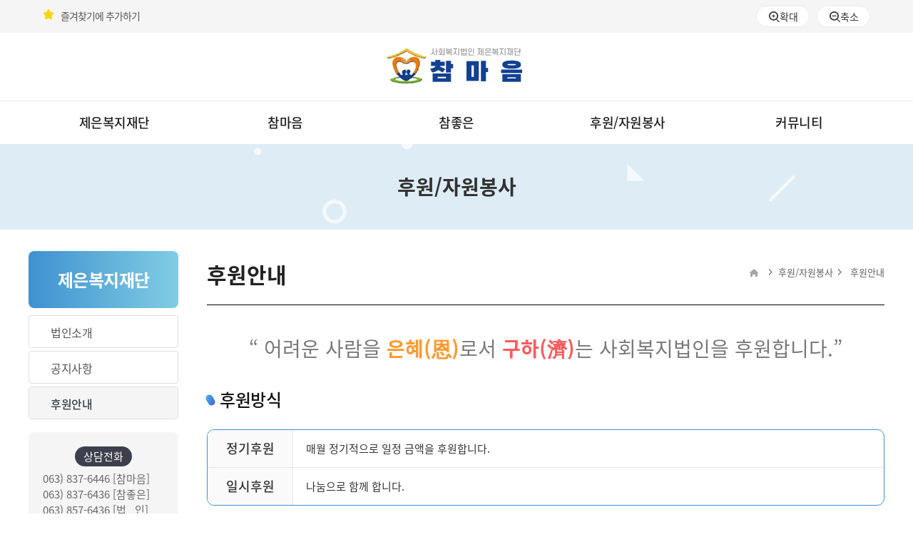

--- FILE ---
content_type: text/html
request_url: http://chammind.kr/board_intro/intro_A3.asp
body_size: 16070
content:

<!DOCTYPE html>
<title>참마음</title>
<head>
<meta http-equiv="Content-Language" content="ko">
<meta http-equiv="Content-Type" content="text/html; charset=euc-kr">
<meta http-equiv="expire" content="-1" />
<meta http-equiv="cache-control" content="no-cache" />
<meta http-equiv="pragma" content="no-cache" />
<meta http-equiv="X-UA-Compatible" content="IE=edge">
<meta name="robots" content="INDEX, FOLLOW" />
<meta name="Location" content="KR">
<meta name="Author" content="chammind.kr">
<meta name="author-date(date)" content="2018-11-01 10:20:53"/>
<meta name="keywords" content="참마음" />
<meta name="description" content="전라북도 익산시 제은복지재단, 법인소개, 참마음소개, 참조은소개, 커뮤티니" />
<meta name="subject" content="전라북도 익산시 제은복지재단, 법인소개, 참마음소개, 참조은소개, 커뮤티니" />
<meta name="title" content="참마음" />
<meta name="copyright" content="Copyrights  chammind.kr  All Rights Reserved" />
<meta name="publisher" content="entersoft.kr" />
<META name="keywords" content="전라북도 익산시 제은복지재단, 법인소개, 참마음소개, 참좋은소개, 커뮤니티" /> 
<meta name="distribution"	content="Global" />
<meta name="format-detection" content="telephone=no" />

<!-- 트위터 -->
<meta name="twitter:card"			content="summary">
<meta name="twitter:title"			content="참마음">
<meta name="twitter:site"           content="참마음">
<meta name="twitter:creator"        content="엔터소프트(http://entersoft.kr)">
<meta name="twitter:image"          content="http://chammind.kr/images/button/btn_logo.png">
<meta name="twitter:description"    content="전라북도 익산시 제은복지재단, 법인소개, 참마음소개, 참조은소개, 커뮤티니">

<!--페이스북 -->
<meta property="og:type"			content="website" />
<meta property="og:title"			content="참마음" />
<meta property="og:description"		content="전라북도 익산시 제은복지재단, 법인소개, 참마음소개, 참조은소개, 커뮤티니 " />
<meta property="og:image"			content="http://chammind.kr/images/button/btn_logo.png" />
<meta property="og:locale"			content="ko_KR" />

<!-- Google -->
<meta itemprop="name"				content="참마음">
<meta itemprop="description"		content="전라북도 익산시 제은복지재단, 법인소개, 참마음소개, 참조은소개, 커뮤티니">
<meta itemprop="image"				content="http://chammind.kr/images/button/btn_logo.png">


<meta name="viewport" content="user-scalable=yes, initial-scale=1.0, maximum-scale=5.0, minimum-scale=1.0, width=device-width" />

<link rel="canonical" href="http://chammind.kr/board_intro/intro_A3.asp"> 
<link rel="stylesheet" href="//fonts.googleapis.com/earlyaccess/nanumgothic.css">
<link rel="stylesheet" href="//cdn.rawgit.com/hiun/NanumSquare/master/nanumsquare.css">

</head>


<LINK href="/include/css/style.asp?mobile_chk=X" type=text/css rel=stylesheet>
<LINK href="/include/css/style_button.css" type=text/css rel=stylesheet>


<script type="text/javascript" src="/include/js/jquery-1.9.1.js"></script>
<Script type="text/JavaScript" src="/include/js/jquery-ui-1.10.3.custom.js"></script>

<SCRIPT type="text/javascript" src="/include/js/common.js"></SCRIPT>

<style>
	

	#support .busiTit{text-align:center; font-size:28px; font-weight:300; margin-bottom:32px; color:#787878;}
	#support .busiTit .color01{color:#ff9a2e; font-weight:700; }
	#support .busiTit .color02{color:#fe5b5c; font-weight:700; }

	#support .historyTb{display:table; table-layout: fixed; width:100%; border:1px solid #4092d0; margin-bottom:32px; border-radius:10px; overflow:hidden;}
	#support .historyTb dl{display:table-row; overflow:hidden; border:1px solid #ccc; margin-bottom:5px; }
	#support .historyTb dl dt{width:120px; display:table-cell; vertical-align: middle; background:#fafafa; border-right:1px solid #e8e8e8;  border-bottom:1px solid #e8e8e8; font-weight:500; position:relative; text-align:center; font-size:18px;}
	#support .historyTb dl dd{display:table-cell; vertical-align: middle; padding:15px 18px;  border-bottom:1px solid #e8e8e8; }
	#support .historyTb dl:nth-last-of-type(1) dt{border-bottom:none; }
	#support .historyTb dl:nth-last-of-type(1) dd{border-bottom:none; }

	#support .bnk{ border:1px solid #eee; box-sizing:border-box; padding:30px ;  border-radius:10px; box-shadow:0px 0px 6px rgba(0,0,0,0.10); margin-bottom:24px; text-align:center; font-size:18px; color:#868686;}
	#support .bnk b{font-size:22px; color:#4092d0;}
	#support .bnk span{position:relative;}
	#support .bnk span::before{width:120px; height:60px; display:block; clear:both; content:''; background:url('/images/img/img_bnk.png')0px 0px no-repeat; position:absolute; left:-134px; top:-16px;}

	#support .supportBox{overflow:hidden; margin-bottom:32px;}
	#support .supportBox li{border:2px solid #eee; border-radius:0 20px 0 20px; box-sizing:border-box; float:left; width:460px; text-align:center; padding:40px 20px; margin-right:20px; }
	#support .supportBox li:nth-last-of-type(1){margin-right:0;}
	#support .supportBox li p{font-weight:700; font-size:20px; margin:10px 0;}
	#support .supportBox li span{color:#888;  display:block; width:200px; word-break:keep-all; margin:0 auto;}


</style>



	<script type="text/javascript">
	$(document).ready(function(){
		$('#mainMenu li').hover(
		function () {
			$('ul', this).slideDown();
		}, 
		function () {
			 $('ul', this).hide();  
		});
	});	

		
		
	var nowZoom = 100;

	function zoomIn() {
		nowZoom = nowZoom - 5;
		if(nowZoom <= 70) nowZoom = 70;
		zooms();
	}


	function zoomOut() {
			nowZoom = nowZoom + 5;
			if(nowZoom >= 500) nowZoom = 500;
			zooms();
	}

	function zoomReset(){
		nowZoom = 100; 
		zooms();
	}

	function zooms(){

		//$("body").css("zoom",nowZoom);
		//또는
		document.body.style.zoom = nowZoom + '%';

		if(nowZoom==70){
			alert ("30% 축소 되었습니다. 더 이상 축소할 수 없습니다.");
		}
		
		if(nowZoom==500){
			alert ("500% 확대 되었습니다. 더 이상 확대할 수 없습니다.");
		}
	}

	</script>







<style>



	#header {width:100%; min-width:1200px;height:122px; }

	#header .headerNavi:after {content:""; display:block; clear:both;}

    #header .topHead{background:#f5f5f5; }
    #header .topHeadNavi{overflow:hidden; width:1200px; padding:8px 20px; box-sizing:border-box; margin:0 auto; }
    #header .topHeadNavi p{float:left; background:url('/images/icon/icon_star.png')0 0 no-repeat; padding-left:25px; font-size:14px; font-weight:300;
    color:#555555; letter-spacing:-1px; margin-top:4px;}
    #header .topHeadNavi ul{float:right; }
    #header .topHeadNavi ul li{float:left; width:75px; height:30px; line-height:28px; background:#fff; border:1px solid #eee; border-radius:30px; text-align:center; margin:0px 0 0 10px;}
    #header .topHeadNavi ul li a{font-size:14px; color:#343434; font-weight:300;}
    #header .topHeadNavi ul li img{vertical-align:middle; margin:-4px 0px 0 0;}

	#header .headerNavi h1 { text-align:center; padding:10px 0; box-sizing:border-box;}

.menuNavi{border-top:1px solid #e8e8e8; width:100%;}
	#mainMenu { position:relative; z-index:1000; text-align:center;  z-index:2000;  width:1200px; margin:0 auto; }

	#mainMenu li {position:relative; float:left;  line-height:60px; width: calc((100%) / 5); }
	#mainMenu li a {display:block; color:#1e1e1e; font-size:18px; font-weight:500; text-decoration:none; letter-spacing:-0.5px;}
	#mainMenu li a:hover {color:#73767c; text-decoration:none;}

	#mainMenu > li:hover > ul {visibility: visible;}

	#mainMenu ul {visibility:hidden; position:absolute; left:0; top:60px; background:#FFF;  text-align:left; width:100%; border-bottom:solid 1px #bbb; border-left:solid 1px #bbb; border-right:solid 1px #bbb; border-bottom-left-radius:5px; border-bottom-right-radius:5px;}

	#mainMenu li ul li {display:block;  width:100%; text-align:left; background:none; text-align:center; line-height:0;}
	#mainMenu li ul li a {display:block; font-size:15px;  padding:24px 0; text-decoration:none; color:#787878;}
	#mainMenu li ul li a:hover {color:#111; text-decoration:none;   background:#f5f5f5;}

	#mMenuClose, #mMenuIcon { display:none;}




</style>




<div id="header">	

    
       <div class="topHead">
            <div class="topHeadNavi">
                <a href="javascript:bookmarksite('참마음','http://chammind.kr/');"><p>즐겨찾기에 추가하기</p></a>
                <ul>
                    <li onclick="zoomOut();" style="cursor:pointer;"><a href="#"><img src="/images/icon/icon_zoomIn.png" alt="아이콘">확대</a></li>
                    <li onclick="zoomIn();" style="cursor:pointer;"><a href="#"><img src="/images/icon/icon_zoomOut.png" alt="아이콘">축소</a></li>
                </ul>
            </div>
        </div>	
		
	<div class="headerNavi"> 
	
        <h1><a href="/default.asp"><img src="/images/button/btn_logo.png" /></a></h1>
        <!-- 메인메뉴 시작 -->
		<div class="menuNavi">
			<ul id="mainMenu">
				<li class="mainMenuFirst"><a href="/board_intro/intro_A1.asp">제은복지재단</a>
				  <ul>
						<li><a href="/board_intro/intro_A1.asp">법인소개</a></li>
						<li><a href="/board_notice02/board_list.asp">공지사항</a></li>
						<!--<li><a href="/board_intro/intro_A2.asp">법인현황</a></li>-->
						<li><a href="/board_intro/intro_A3.asp">후원안내</a></li>
						<!--<li><a href="/board_intro/intro_A4.asp">오시는길</a></li>-->
						
				  </ul>
				</li>
				<li><a href="/board_intro/intro_B1.asp">참마음</a>
					<ul>
						<li><a href="/board_intro/intro_B1.asp">시설소개</a></li>
						<li><a href="/board_intro/intro_B2.asp">이용안내</a></li>
						<li><a href="/board_intro/intro_B3.asp">프로그램 안내</a></li>
						<li><a href="/board_intro/intro_B4.asp">오시는길</a></li>
					</ul>            
				</li>
				<li><a href="/board_intro/intro_C1.asp">참좋은</a>
					<ul>
						<li><a href="/board_intro/intro_C1.asp">시설소개</a></li>
						<li><a href="/board_intro/intro_C3.asp">주요사업</a></li>
						<li><a href="/board_intro/intro_C4.asp">판매상품</a></li>
						<li><a href="/board_notice04/board_list.asp">공지사항</a></li>
						<li><a href="/board_free02/board_list.asp">자유게시판</a></li>
						<li><a href="/board_intro/intro_C5.asp">오시는길</a></li>
					</ul>            
				</li>
				<li><a href="/board_intro/intro_D1.asp">후원/자원봉사</a>
					<ul>
						<li><a href="/board_intro/intro_D1.asp">후원안내</a></li>
						<li><a href="/board_intro/intro_D1.asp">자원봉사안내</a></li>
					</ul>            
				</li>
				<li class="mainMenuEnd"><a href="/board_notice01/board_list.asp">커뮤니티</a>
					<ul>
						<li><a href="/board_notice01/board_list.asp">공지사항</a></li>
						<li><a href="/board_gallery01/board_list.asp">포토갤러리</a></li>
						<li><a href="/board_notice03/board_list.asp">시설소식</a></li>
						<li><a href="/board_free01/board_list.asp">자유게시판</a></li>
					</ul>
				</li>
				
			</ul>
		</div>
    <!-- 메인메뉴 끝-->
    
    
	</div>   
</div> 



<div id="sub">
	<div class="subNavi">
		        
        <div id="subTop">
			<h2>후원/자원봉사</h2>
		</div>
        
        <div id="subContents">
		
			

	<div id="subLeft">
		<h2>제은복지재단</h2>
		<ul>
			<li class="subTabW2"><a href="/board_intro/intro_A1.asp" class="">법인소개</a></li>
			<li class="subTabW2"><a href="/board_notice02/board_list.asp" class="">공지사항</a></li>
			<li class="subTabW2"><a href="/board_intro/intro_A3.asp" class="selected">후원안내</a></li>
			<!--<li class="subTabW2"><a href="/board_intro/intro_A4.asp" class="">오시는길</a></li>-->

			
			<!--<li><a href="/board_intro/intro_A2.asp" class="">법인현황</a></li>-->
		</ul>
		<dl class="subCall">
			<dt>상담전화</dt>
			<dd>063) 837-6446 [참마음]</dd>
			<dd>063) 837-6436 [참좋은]</dd>
			<dd> 063) 857-6436 [법 &nbsp; 인]</dd>
		</dl>
	</div>      	
            
       		<div id="subRight">
				<div class="subTit">
            		<h3>후원안내</h3>
						<p class="subCate"><a href="/default.asp"><img src="/images/icon/icon_home.png" alt="아이콘"></a>
							<img src="/images/icon/icon_cate.png" alt="아이콘">후원/자원봉사<img src="/images/icon/icon_cate.png" alt="아이콘"> 후원안내
						</p>
				</div>
				           
                <div id="subPage">
                
					<!-- 내용 시작-->
				<div id="support">
				<p class="busiTit">“ 어려운 사람을 <span class="color01">은혜(恩)</span>로서 <span class="color02">구하(濟)</span>는 사회복지법인을 후원합니다.”</p>

                  	<p class="titSub">후원방식</p>
					<div class="historyTb">
						<dl><dt>정기후원</dt><dd>매월 정기적으로 일정 금액을 후원합니다.</dd></dl>
						<dl><dt>일시후원</dt>
							<dd>나눔으로 함께 합니다.</dd>	
							
						</dl>
					</div>
				
			<p class="titSub">후원방법</p>
				<ul class="supportBox">
							<li>
								<img src="/images/img/img_supportBox01.png" alt="이미지">
								<p> 현금/현물/상품권 전달</p>
								<span>
									시설에 내소하여 후원금(품) 전달(후원품을 택배전달도 가능)
								</span>
							</li>
							<li>
								<img src="/images/img/img_supportBox02.png" alt="이미지">
								<p>자동이체(CMS)</p>
								<span>
									정기 또는 일시로 시설후원금 계좌로 입금
								</span>
							</li>
							
						</ul>

				<p class="titSub">후원계좌</p>
				<div class="bnk">
					<p><span><b>175074-51-082607</b> (예금주 : 제은복지재단)</span></p>					
				</div>





			</div>


                    <!-- 내용 끝-->

        		</div>
            </div>            
        </div>
	</div>    
</div>



<link rel="stylesheet" href="/include/jquery.wow/animate.css">

<style>



	#footer {clear:both; padding-bottom:40px; background-color:#3d3d3d;}
	#footer .footerMenu {border-top:solid 1px #e2e2e2; background-color:#fff; height:65px;}
	#footer ul {margin:0 auto; width:1200px; line-height:65px;}
	#footer ul li {float:left; padding-right:35px; font-weight:600; }
	#footer ul li.footerEnd {float:right; background-color:#111; font-size:14px;  color:#fff; width:50px; height:50px; 
     padding:0; text-align:center; border-radius:100%; line-height:50px; margin-top:5px;}
	#footer ul li a {display:block; font-size:15px; color:#444; text-decoration:none; letter-spacing:-.5px;}
	#footer ul li a:hover {color:#999; text-decoration:none; font-weight:700;}
	
	#footer .footerNavi {clear:both; width:1200px; margin:0 auto; padding-top:40px;overflow:hidden; color:#555;}
	#footer h1{float:left; margin:30px 20px 0 0; }
	#footer p.footerCr {float:left; font-size:14px; line-height:26px; text-align:left; width:665px; color:#fff; margin-top:40px;}
	#footer .footerCall {float:right; text-align:center;   color:#a8a8a8; width:300px; font-size:13px; word-break:keep-all;}
	#footer .footerCall i{display:block; margin-bottom:4px;}
	


</style>


<div id="footer">
	<div class="footerMenu">
        <ul>
            <li><a href="/board_agree/board_agree01.asp">회원 이용약관</a></li>
            <li><a href="/board_agree/board_agree02.asp">개인정보처리방침</a></li>
            <li><a href="/board_agree/board_agree03.asp">이메일무단수집거부</a></li>
            <li><a href="/admin">관리자</a></li>
            <a href="#"><li class="footerEnd">TOP</li></a>
        </ul>
    </div>
    
	<div class="footerNavi"> 
		<h1><img src="/images/button/btn_btmLogo.png" alt="로고"></h1>
        <p class="footerCr">
			주소&nbsp;:&nbsp;&nbsp;익산시&nbsp;황등면&nbsp;황등중앙로&nbsp;112&nbsp;&nbsp;|&nbsp;&nbsp;전화:&nbsp;063.837.6446&nbsp;&nbsp;|&nbsp;&nbsp;팩스&nbsp;:&nbsp;063.837.5031<br>이메일&nbsp;:&nbsp;cham6436@naver.com&nbsp;&nbsp;|&nbsp;사업자등록번호&nbsp;:&nbsp;403-82-10305&nbsp;&nbsp;|&nbsp;대표&nbsp;:&nbsp;이미경<br>
        </p>

        <div class="footerCall">
           <i><img src="/images/img/img_sarang.png" alt="로고"></i>
		   해당 홈페이지는 (원광대학교교직원일동)의 후원으로
			전라북도사회복지공동모금회에서 지원합니다.


        </div>

	</div>
</div>


--- FILE ---
content_type: text/css
request_url: http://chammind.kr/include/css/style.asp?mobile_chk=X
body_size: 8131
content:


html, body { margin:0px;padding:0px; font-family: 'Noto Sans KR','맑은 고딕', sans-serif; font-size:15px; color:#333;box-sizing:border-box; }
body,div,dl,dt,dd,ul,ol,li,h1,h2,h3,h4,form,fieldset,p,a,button,checkbox { margin:0px;padding:0px;box-sizing:border-box; }

li{list-style:none;}
img { border:0px;vertical-align:top; }
.img_middle { border:0px;vertical-align:middle; }
.hidden{display:none;}

/* 일반 링크 스타일 ******************************/
a:link { color: #222222; text-decoration: none; }
a:visited {color: #222222; text-decoration: none;}
a:hover { color: #222; text-decoration: none;}

.alignCenter {text-align:center;}
.alignRight {text-align:right;}
.alignLeft {text-align:left;}

/* Form 태그 설정 ******************************/
.txtbox {height:22px;line-height:22px;border:1px solid #828282;}

select.txtbox, input[type="file"] {
  height:26px;
  line-height: 30px;
  background-color:white;
}

#popupWrap {position:relative;width:100%; *zoom:1; background-color:#FFF; box-sizing:border-box;}
#popupWrap h2 {float:left; font-size:18px; text-align:left; background-color:#38445d; color:#fff; width:100%; line-height:30px; padding:15px 10px 10px 20px; letter-spacing:1px; box-sizing:border-box; margin-bottom:20px;}
#popupWrap h2:after {content:""; clear:both; display:block; height:0; visibility:none;}
#popupWrap span.close {cursor:pointer; position:absolute; top:15px; right:20px;}
#popupWrap img {vertical-align:middle;}

@font-face {font-family: 'Noto Sans KR';font-style: normal;font-weight: 400;src: url(//fonts.gstatic.com/ea/notosanskr/v2/NotoSansKR-Regular.woff2) format('woff2'),url(//fonts.gstatic.com/ea/notosanskr/v2/NotoSansKR-Regular.woff) format('woff'),url(//fonts.gstatic.com/ea/notosanskr/v2/NotoSansKR-Regular.otf) format('opentype');}
@font-face {font-family: 'Noto Sans KR';font-style: normal;font-weight: 500;src: url(//fonts.gstatic.com/ea/notosanskr/v2/NotoSansKR-Medium.woff2) format('woff2'),url(//fonts.gstatic.com/ea/notosanskr/v2/NotoSansKR-Medium.woff) format('woff'),url(//fonts.gstatic.com/ea/notosanskr/v2/NotoSansKR-Medium.otf) format('opentype');}
@font-face {font-family: 'Noto Sans KR';font-style: normal;font-weight: 700;src: url(//fonts.gstatic.com/ea/notosanskr/v2/NotoSansKR-Bold.woff2) format('woff2'),url(//fonts.gstatic.com/ea/notosanskr/v2/NotoSansKR-Bold.woff) format('woff'),url(//fonts.gstatic.com/ea/notosanskr/v2/NotoSansKR-Bold.otf) format('opentype');}



.ui-dialog { position: absolute; top: 0; left: 0; padding: .2em; outline: 0; z-index:503; }
.ui-dialog .ui-dialog-titlebar {padding: .4em 1em; position: relative; display: none; }
.ui-dialog .ui-dialog-titlebar-close { position: absolute; right: .3em;	top: 50%; width: 21px; margin: -10px 0 0 0; padding: 1px; height: 20px; }
.ui-dialog .ui-dialog-content {	position: relative;	border: 0; background: none; overflow: auto; background: #ffffff; color: #333333; }
.ui-widget-overlay {position: fixed; top: 0; left: 0;width:100%;height:100%; z-index:102;background:#000000 repeat;opacity: .5; filter: Alpha(Opacity=50);}


	
	.vw_content img {max-width: 890px;height:auto;}

	.Wid05 { width: 5%;}
	.Wid10 { width: 10%;}
	.Wid15 { width: 15%;}
	.Wid20 { width: 20%;}
	.Wid25 { width: 25%;}
	.Wid30 { width: 30%;}
	.Wid35 { width: 35%;}
	.Wid40 { width: 40%;}
	.Wid50 { width: 50%;}
	.Wid60 { width: 60%;}
	.Wid65 { width: 65%;}
	.Wid70 { width: 70%;}
	.Wid80 { width: 80%;}
	.Wid90 { width: 90%;}
	.Wid98 { width: 98%;}


	.tableSearch {text-align:left; margin-bottom:10px; width:100%;}
	.tableSearch:after {content:""; display:block; clear:both;}
	.tableSearch select {border:solid 1px #ddd; height:35px; color:#666; padding-left:10px;  font-family: '맑은 고딕', sans-serif; letter-spacing:-1px;}
	.tableSearch input {border:solid 1px #ddd; height:31px; color:#868686; padding-left:10px; font-family: '맑은 고딕', sans-serif; letter-spacing:-1px;}
	.tableSearch .tableSearchBtn {padding:9px 12px;background-color:#333; color:#fff; line-height:35px; width:63px; text-align:center; font-size:13px; cursor:pointer;}
	.tableSearch .alignRight {float:right;}


	table.tableList {clear:both; text-align:left; margin:0 auto; margin-bottom:20px; border-top:solid 2px #0f2c4f; border-bottom:solid 1px #dedee1; letter-spacing:-0.5px;  width:100%;  }
	table.tableList th {background-color:#f5f5f5;  padding:16px 8px; font-weight:500; font-size:16px; border-bottom:solid 1px #d2d2d6; letter-spacing:-1px;text-align:center;}
	table.tableList td {border-bottom:solid 1px #dadada;  padding:10px 8px;  }
	table.tableList .tableRight {border-right:solid 1px #dadada;}
	table.tableList .tableLeft {border-left:solid 1px #dadada;}
	table.tableList .tableBoth {border-right:solid 1px #dadada; border-left:solid 1px #dadada;}


	table.tableList input {border:solid 1px #bbb; border-radius:5px; padding:2px;}
	table.tableList select {border:solid 1px #bbb; border-radius:5px; padding:2px;}


	#sub {width:100%; text-align:left; *zoom:1;}
	#sub:after {content:""; display:block; clear:both;}

	#subTop {width:100%; min-width:1240px;  background:url(/images/bg/bg_gallery.gif) center 10% repeat; overflow:hidden; height:120px; line-height:120px; text-align:center;  }
	#subTop h2{font-weight:700; font-size:28px; color:#333;}
	#subTop p {width:1200px; margin:0 auto; text-align:center; }


	#subContents {width:1200px; margin:0 auto; margin-bottom:80px;}
	#subContents:after {content:""; display:block; clear:both;}


	#subPage {clear:both; width:100%; margin:0 auto;}
	#subPage:after {content:""; display:block; clear:both;}


	#subLeft {float:left; width:210px; margin:30px 0 0px 0;}
	#subLeft h2 {font-size:24px; color:#fff; letter-spacing:-0.5px; text-align:center; line-height:80px; background-color:#33baae; margin-bottom:10px; border-radius:8px; 
	background: linear-gradient(90deg, #3f91d0, #80cde3);}
	#subLeft ul {padding:0px 0 14px 0;}
	#subLeft ul li {line-height:46px; height:46px; text-align:left; margin-bottom:4px;  border-radius:4px; border:solid 1px #e0e0e0; overflow:hidden;}
	#subLeft ul li.subLeftEnd {border-bottom:none;}

	#subLeft ul li a {display:block; font-size:16px; letter-spacing:-0.5px; color:#555; padding-left:30px; }
	#subLeft ul li a.selected {color:#333e48; background-color:#f5f5f5; font-weight:500;}

	#subLeft .subCall{border-radius:8px; overflow:hidden; background:#f5f5f5; padding:20px; box-sizing:border-box;}
	#subLeft .subCall dt{background:#3d404c; color:#fff; border-radius:30px; width:80px; line-height:28px; margin:0 auto 6px auto; text-align:center;}
	#subLeft .subCall dd{color:#686868; font-size:15px; line-height:22px; }


	#subRight {float:right; width:950px; padding-top:40px; }
	#subRight::after{content:''; display:block; clear:both; }
	#subRight .subTit{width:100%; border-bottom:1px solid #000; padding-bottom:20px; overflow:hidden; margin-bottom:40px;}
	#subRight .subTit h3{font-weight:700;  font-size:30px; float:left; color:#222;}
	#subRight .subTit .subCate{ float:right; margin-top:10px; color:#5d5d5d; font-size:13px; vertical-align:middle;}

	.titSub{font-size:24px; font-weight:500; color:#111; position:relative; padding-left:18px; letter-spacing:-0.5px; margin-bottom:24px;}
	.titSub::before{position:absolute; content:''; clear:both; display:block; width:10px; height:16px; background: linear-gradient(-40deg,#3966bf , #52b2fa);  border-radius:100px; left:0; top:52%; transform:translate(0,-50%) rotate(-30deg);}

	.programTab{overflow:hidden;border-top:1px solid #dadada; border-left:1px solid #dadada; box-sizing:border-box; margin-bottom:32px;}
	.programTab li{float:left; width:33.33333333333333%; text-align:center; border-right:1px solid #dadada; border-bottom:1px solid #dadada; box-sizing:border-box; line-height:48px; height:48px; background:#f8f8f8; }
	.programTab li a{ display:block; color:#868686;}
	.programTab li.selected {background:#fff; background: linear-gradient(90deg, #3f91d0, #80cde3);}
	.programTab li.selected a{color:#FFF;}

	.listSubTit{margin-bottom:20px; font-size:20px; color:#61b3ec;}






--- FILE ---
content_type: text/css
request_url: http://chammind.kr/include/css/style_button.css
body_size: 2194
content:

/*************************** 흰색 버튼 시작 *********************************/
/*작은 버튼*/
.btn_s_white01 { 
	cursor:pointer;
	width:auto; 
	overflow:visible; 
	border:1px solid #a9a9a9; 
	border-radius:2px; 
	padding:4px 7px;  
	background-color:#FFF;
	font-size:11px; 
	letter-spacing:-1px; 
	color:#323232; }
.btn_s_white01:hover { border:1px solid #666;}
.btn_s_white01 img { vertical-align:1px; }

.btn_s_white02{
	border:1px solid #868686;
	-webkit-border-radius: 1.5px;
	-moz-border-radius: 1.5px;
	border-radius: 1.5px;
	font: 13px arial, helvetica, sans-serif;
	cursor:pointer;
	color:#323232;

	margin-left:1px;
	background-clip: padding-box; /* Fix bleeding */
	padding: 3px 7px;
	text-decoration:none;
	display:inline-block;
	background-color: #ffffff;
	vertical-align:middle;
}

.btn_s_white02:hover{
	border:1px solid #868686;
	color: #868686;
	background-color: #f9f9f9;
}


/*중간 버튼*/
.btn_m_white01{
	border:1px solid #707070;
	-webkit-border-radius: 3px;
	-moz-border-radius: 3px;
	border-radius: 2px;
	font-size:13px;
	padding: 5px 10px 5px 10px;
	margin:3px 0;
	text-decoration:none;
	display:inline-block;
	font-weight:bold;
	color: #434243;
	cursor:pointer;
	height: 16px;
	background-color: #ffffff;
	background-image: -webkit-gradient(linear, left top, left bottom, from(#ffffff), to(#f2f2f2));
	background-image: -webkit-linear-gradient(top, #ffffff, #f2f2f2);
	background-image: -moz-linear-gradient(top, #ffffff, #f2f2f2);
	background-image: -ms-linear-gradient(top, #ffffff, #f2f2f2);
	background-image: -o-linear-gradient(top, #ffffff, #f2f2f2);
	background-image: linear-gradient(to bottom, #ffffff, #f2f2f2);filter:progid:DXImageTransform.Microsoft.gradient(GradientType=0,startColorstr=#ffffff, endColorstr=#f2f2f2);
}

.btn_m_white01:hover{
	border:1px solid #707070;
	color: #434243;
	background-color: #f2f2f2;
	background-image: -webkit-gradient(linear, left top, left bottom, from(#f2f2f2), to(#d1d1d1));
	background-image: -webkit-linear-gradient(top, #f2f2f2, #d1d1d1);
	background-image: -moz-linear-gradient(top, #f2f2f2, #d1d1d1);
	background-image: -ms-linear-gradient(top, #f2f2f2, #d1d1d1);
	background-image: -o-linear-gradient(top, #f2f2f2, #d1d1d1);
	background-image: linear-gradient(to bottom, #f2f2f2, #d1d1d1);filter:progid:DXImageTransform.Microsoft.gradient(GradientType=0,startColorstr=#f2f2f2, endColorstr=#d1d1d1);
}


.btn_m_white02 {
	background: #fafafa;
	background: -webkit-linear-gradient(top, #ffffff, #eeeeee);
	background: -moz-linear-gradient(top, #ffffff, #eeeeee);
	background: -o-linear-gradient(top, #ffffff, #eeeeee);
	background: linear-gradient(to bottom, #ffffff, #eeeeee);
	border: 1px solid #bbbbbb;
	border-radius: 4px;
	box-shadow: inset 0 1px 1px rgba(255, 255, 255, 0.2);
	color: #555555;
	cursor: pointer;
	display: inline-block;
	font-family: "Helvetica Neue", Arial, Verdana, "Nimbus Sans L", sans-serif;
	font-size: 13px;
	font-weight: 500;
	height: 31px;
	line-height: 28px;
	outline: none;
	padding: 0 13px;
	text-shadow: 0 1px 0 white;
	text-decoration: none;
	vertical-align: middle;
	white-space: nowrap;
	-webkit-font-smoothing: antialiased;
	-webkit-box-sizing: border-box;
	-moz-box-sizing: border-box;
	box-sizing: border-box;
	margin:2px;
}

.btn_m_white02:hover {
	background: #1385e5;
	background: -webkit-linear-gradient(top, #53b2fc, #1385e5);
	background: -moz-linear-gradient(top, #53b2fc, #1385e5);
	background: -o-linear-gradient(top, #53b2fc, #1385e5);
	background: linear-gradient(to bottom, #53b2fc, #1385e5);
	border-color: #075fa9;
	color: white;
	text-shadow: 0 -1px 0 rgba(0, 0, 0, 0.4);
}


.btn_m_white03{
	border:1px solid #f3f3f3; -webkit-border-radius: 3px; -moz-border-radius: 3px;
	border-radius: 3px;
	font-size:12px;
	font-family:arial, helvetica, sans-serif;
	padding: 7px 15px;
	text-decoration:none;
	display:inline-block;
	font-weight:bold;
	/*text-shadow: -1px -1px 0 rgba(0,0,0,0.3);*/
	/*font-weight:bold;*/
	color: #757575;
	background-color: #f3f3f3;
}

.btn_m_white03:hover{
	border:1px solid #bebebe;
	color: #323232;
	background-color: #f3f3f3;
}

/*큰 버튼*/
.btn_b_white01{
	border:1px solid #707070;
	-webkit-border-radius: 3px;
	-moz-border-radius: 3px;
	border-radius: 3px;
	font-size:13px;
	font-family:arial, helvetica, sans-serif;
	padding: 13px 23px;
	text-decoration:none;
	display:inline-block;
	/*text-shadow: -1px -1px 0 rgba(0,0,0,0.3);*/
	font-weight:bold;
	color: #434243;
	cursor:pointer;
	background-color: #ffffff;
	background-image: -webkit-gradient(linear, left top, left bottom, from(#ffffff), to(#f2f2f2));
	background-image: -webkit-linear-gradient(top, #ffffff, #f2f2f2);
	background-image: -moz-linear-gradient(top, #ffffff, #f2f2f2);
	background-image: -ms-linear-gradient(top, #ffffff, #f2f2f2);
	background-image: -o-linear-gradient(top, #ffffff, #f2f2f2);
	background-image: linear-gradient(to bottom, #ffffff, #f2f2f2);filter:progid:DXImageTransform.Microsoft.gradient(GradientType=0,startColorstr=#ffffff, endColorstr=#f2f2f2);
}
.btn_b_white01:hover{
	border:1px solid #707070;
	color: #434243;
	background-color: #f2f2f2;
	background-image: -webkit-gradient(linear, left top, left bottom, from(#f2f2f2), to(#d1d1d1));
	background-image: -webkit-linear-gradient(top, #f2f2f2, #d1d1d1);
	background-image: -moz-linear-gradient(top, #f2f2f2, #d1d1d1);
	background-image: -ms-linear-gradient(top, #f2f2f2, #d1d1d1);
	background-image: -o-linear-gradient(top, #f2f2f2, #d1d1d1);
	background-image: linear-gradient(to bottom, #f2f2f2, #d1d1d1);filter:progid:DXImageTransform.Microsoft.gradient(GradientType=0,startColorstr=#f2f2f2, endColorstr=#d1d1d1);
}




/*************************** 녹색 버튼 시작 *********************************/

.btn_m_green01{
	padding: 5px 7px 3px 7px; 
	border-style: solid; 
	border-width: 1px; 
	border-radius: 4px; 
	background: #fff; 
	font-size: 12px; 
	margin:2px; 
	height:16px;
	cursor:pointer;
	border-color: #2f9d27; 
	color: #2f9d27;
	display:inline-block;
}


.btn_m_green01:hover{
	background: #2f9d27; color: #fff;
}



/*************************** 블랙 버튼 시작 *********************************/
/*중간 버튼*/
.btn_m_black01{
	border:1px solid #3a3a3a; -webkit-border-radius: 3px; -moz-border-radius: 3px;
	border-radius: 3px;
	font-size:13px;
	font-family:arial, helvetica, sans-serif;
	padding: 7px 13px;
	text-decoration:none;
	display:inline-block;
	cursor:pointer;
	/*text-shadow: -1px -1px 0 rgba(0,0,0,0.3);*/
	font-weight:bold;
	color: #fff;
	background-color: #7a7a7a; background-image: -webkit-gradient(linear, left top, left bottom, from(#7a7a7a), to(#3a3a3a));
	background-image: -webkit-linear-gradient(top, #7a7a7a, #3a3a3a);
	background-image: -moz-linear-gradient(top, #7a7a7a, #3a3a3a);
	background-image: -ms-linear-gradient(top, #7a7a7a, #3a3a3a);
	background-image: -o-linear-gradient(top, #7a7a7a, #3a3a3a);
	background-image: linear-gradient(to bottom, #7a7a7a, #3a3a3a);filter:progid:DXImageTransform.Microsoft.gradient(GradientType=0,startColorstr=#7a7a7a, endColorstr=#3a3a3a);
}

.btn_m_black01:hover{
	border:1px solid #2e2e2e;
	color: #fff;
	background-color: #3a3a3a;
	background-image: -webkit-gradient(linear, left top, left bottom, from(#3a3a3a), to(#2e2e2e));
	background-image: -webkit-linear-gradient(top, #3a3a3a, #2e2e2e);
	background-image: -moz-linear-gradient(top, #3a3a3a, #2e2e2e);
	background-image: -ms-linear-gradient(top, #3a3a3a, #2e2e2e);
	background-image: -o-linear-gradient(top, #3a3a3a, #2e2e2e);
	background-image: linear-gradient(to bottom, #3a3a3a, #2e2e2e);filter:progid:DXImageTransform.Microsoft.gradient(GradientType=0,startColorstr=#3a3a3a, endColorstr=#2e2e2e);
}

.btn_m_black02{
	border:1px solid #7a7a7a; -webkit-border-radius: 3px; -moz-border-radius: 3px;
	border-radius: 3px;
	font-size:12px;
	font-family:arial, helvetica, sans-serif;
	padding: 7px 15px;
	text-decoration:none;
	display:inline-block;
	font-weight:bold;
	color: #fff;
	background-color: #3a3a3a;
}

.btn_m_black02:hover{
	border:1px solid #fff;
	color: #7a7a7a;
}



/*큰 버튼*/
.btn_b_black01{
	border:1px solid #3a3a3a; -webkit-border-radius: 3px; -moz-border-radius: 3px;
	border-radius: 3px;
	font-size:13px;
	font-family:arial, helvetica, sans-serif;
	padding: 13px 23px;
	text-decoration:none;
	display:inline-block;
	cursor:pointer;
	/*text-shadow: -1px -1px 0 rgba(0,0,0,0.3);*/
	font-weight:bold;
	color: #fff;
	background-color: #7a7a7a; background-image: -webkit-gradient(linear, left top, left bottom, from(#7a7a7a), to(#3a3a3a));
	background-image: -webkit-linear-gradient(top, #7a7a7a, #3a3a3a);
	background-image: -moz-linear-gradient(top, #7a7a7a, #3a3a3a);
	background-image: -ms-linear-gradient(top, #7a7a7a, #3a3a3a);
	background-image: -o-linear-gradient(top, #7a7a7a, #3a3a3a);
	background-image: linear-gradient(to bottom, #7a7a7a, #3a3a3a);filter:progid:DXImageTransform.Microsoft.gradient(GradientType=0,startColorstr=#7a7a7a, endColorstr=#3a3a3a);
}

.btn_b_black01:hover{
	border:1px solid #2e2e2e;
	color: #fff;
	background-color: #3a3a3a;
	background-image: -webkit-gradient(linear, left top, left bottom, from(#3a3a3a), to(#2e2e2e));
	background-image: -webkit-linear-gradient(top, #3a3a3a, #2e2e2e);
	background-image: -moz-linear-gradient(top, #3a3a3a, #2e2e2e);
	background-image: -ms-linear-gradient(top, #3a3a3a, #2e2e2e);
	background-image: -o-linear-gradient(top, #3a3a3a, #2e2e2e);
	background-image: linear-gradient(to bottom, #3a3a3a, #2e2e2e);filter:progid:DXImageTransform.Microsoft.gradient(GradientType=0,startColorstr=#3a3a3a, endColorstr=#2e2e2e);
}

/*************************** 빨간 버튼 시작 *********************************/
.btn_m_red01{
	border:1px solid #ff6262;
	-webkit-border-radius: 3px;
	-moz-border-radius: 3px;
	border-radius: 3px;
	font-size:13px;
	font-family:arial, helvetica, sans-serif;
	padding: 7px 13px;
	text-decoration:none;
	display:inline-block;
	/*text-shadow: -1px -1px 0 rgba(0,0,0,0.3);*/
	font-weight:bold;
	line-height:20px;
	color: #fff;
	cursor:pointer;
	background-color: #ff9a9a;
	background-image: -webkit-gradient(linear, left top, left bottom, from(#ff9a9a), to(#ff4040));
	background-image: -webkit-linear-gradient(top, #ff9a9a, #ff4040);
	background-image: -moz-linear-gradient(top, #ff9a9a, #ff4040);
	background-image: -ms-linear-gradient(top, #ff9a9a, #ff4040);
	background-image: -o-linear-gradient(top, #ff9a9a, #ff4040);
	background-image: linear-gradient(to bottom, #ff9a9a, #ff4040);filter:progid:DXImageTransform.Microsoft.gradient(GradientType=0,startColorstr=#ff9a9a, endColorstr=#ff4040);
}

.btn_m_red01:hover{
	border:1px solid #ff3434;
	color: #fff;
	background-color: #ff6767;
	background-image: -webkit-gradient(linear, left top, left bottom, from(#ff6767), to(#ff0d0d));
	background-image: -webkit-linear-gradient(top, #ff6767, #ff0d0d);
	background-image: -moz-linear-gradient(top, #ff6767, #ff0d0d);
	background-image: -ms-linear-gradient(top, #ff6767, #ff0d0d);
	background-image: -o-linear-gradient(top, #ff6767, #ff0d0d);
	background-image: linear-gradient(to bottom, #ff6767, #ff0d0d);filter:progid:DXImageTransform.Microsoft.gradient(GradientType=0,startColorstr=#ff6767, endColorstr=#ff0d0d);
}


/*************************** 파란색 버튼 시작 *********************************/

.btn_m_blue01{
	padding: 5px 7px 3px 7px; 
	border-style: solid; 
	border-width: 1px; 
	border-radius: 4px; 
	background: #fff; 
	font-size: 13px; 
	margin:2px 0; 
	cursor:pointer;
	border-color: #4ca4f6; 
	color: #007df2;
	display:inline-block;
}


.btn_m_blue01:hover{
	background: #4ca4f6; color: #fff;
}


.btn_b_blue01{
	border:1px solid #7cb6dc; -webkit-border-radius: 3px; -moz-border-radius: 3px;
	border-radius: 3px;
	font-size:13px;
	font-family:arial, helvetica, sans-serif;
	padding: 13px 23px;
	text-decoration:none;
	cursor:pointer;
	display:inline-block;
	/*text-shadow: -1px -1px 0 rgba(0,0,0,0.3);*/
	font-weight:bold;
	color: #fff;
	background-color: #cccccc; background-image: -webkit-gradient(linear, left top, left bottom, from(#a1cbe3), to(#77a9cc));
	background-image: -webkit-linear-gradient(top, #a1cbe3, #77a9cc);
	background-image: -moz-linear-gradient(top, #a1cbe3, #77a9cc);
	background-image: -ms-linear-gradient(top, #a1cbe3, #77a9cc);
	background-image: -o-linear-gradient(top, #a1cbe3, #77a9cc);
	background-image: linear-gradient(to bottom, #a1cbe3, #77a9cc);filter:progid:DXImageTransform.Microsoft.gradient(GradientType=0,startColorstr=#a1cbe3, endColorstr=#77a9cc);
}

.btn_b_blue01:hover{
	border:1px solid #7cb6dc;
	color: #fff;
	background-color: #77a9cc;
	background-image: -webkit-gradient(linear, left top, left bottom, from(#77a9cc), to(#588fb5));
	background-image: -webkit-linear-gradient(top, #77a9cc, #588fb5);
	background-image: -moz-linear-gradient(top, #77a9cc, #588fb5);
	background-image: -ms-linear-gradient(top, #77a9cc, #588fb5);
	background-image: -o-linear-gradient(top, #77a9cc, #588fb5);
	background-image: linear-gradient(to bottom, #77a9cc, #588fb5);filter:progid:DXImageTransform.Microsoft.gradient(GradientType=0,startColorstr=#77a9cc, endColorstr=#588fb5);
}

.btn_m_orange01{
	padding: 5px 7px 3px 7px; 
	border-style: solid; 
	border-width: 1px; 
	border-radius: 4px; 
	background: #fff; 
	font-size: 13px; 
	margin: 2px 0px; 
	cursor:pointer;
	border-color: #ff7436; 
	color: #ff5104;
	display:inline-block;
}

.btn_m_orange01:hover{
	background: #ff7436; color: #fff;
}


.btn_s_orange01 {
	border:1px solid #ff7000;
	-webkit-border-radius: 1.5px;
	-moz-border-radius: 1.5px;
	border-radius: 1.5px;
	font-size:12px;
	cursor:pointer;
	color:#ffffff;
	padding: 4px 7px;
	text-decoration:none;
	display:inline-block;
	background-color: #ff7000;
	font-family:"돋움",Dotum,AppleGothic,sans-serif;
}

.btn_s_orange01:hover{
	border:1px solid #525252;
	color: #ffffff;
	background-color: #525252;
}


.btn_b_orange01{
	border:1px solid #f60; -webkit-border-radius: 3px; -moz-border-radius: 3px;
	border-radius: 3px;
	font-size:13px;
	font-family:arial, helvetica, sans-serif;
	padding: 13px 23px;
	text-decoration:none;
	display:inline-block;
	/*text-shadow: -1px -1px 0 rgba(0,0,0,0.3);*/
	font-weight:bold;
	color: #fff;
	cursor:pointer;
	background-color: #fea00f;
	background-image: -webkit-gradient(linear, left top, left bottom, from(#fea00f), to(#ff5400));
	background-image: -webkit-linear-gradient(top, #fea00f, #ff5400);
	background-image: -moz-linear-gradient(top, #fea00f, #ff5400);
	background-image: -ms-linear-gradient(top, #fea00f, #ff5400);
	background-image: -o-linear-gradient(top, #fea00f, #ff5400);
	background-image: linear-gradient(to bottom, #fea00f, #ff5400);filter:progid:DXImageTransform.Microsoft.gradient(GradientType=0,startColorstr=#fea00f, endColorstr=#ff5400);
}

.btn_b_orange01:hover{
	border:1px solid #e84d01;
	color: #fff;
	background-color: #ff5400;
	background-image: -webkit-gradient(linear, left top, left bottom, from(#ff5400), to(#e84d01));
	background-image: -webkit-linear-gradient(top, #ff5400, #e84d01);
	background-image: -moz-linear-gradient(top, #ff5400, #e84d01);
	background-image: -ms-linear-gradient(top, #ff5400, #e84d01);
	background-image: -o-linear-gradient(top, #ff5400, #e84d01);
	background-image: linear-gradient(to bottom, #ff5400, #e84d01);filter:progid:DXImageTransform.Microsoft.gradient(GradientType=0,startColorstr=#ff5400, endColorstr=#e84d01);
}



.btn_b_orange02{
	border:1px solid #f26422;
	font-size:13px;
	font-family:arial, helvetica, sans-serif;
	padding: 13px 28px;
	text-decoration:none;
	display:inline-block;
	/*text-shadow: -1px -1px 0 rgba(0,0,0,0.3);*/
	font-weight:bold;
	color: #fff;
	background-color: #f26422;
}

.btn_b_orange02:hover{
	border:1px solid #f26422;
	color: #424242;
	background-color: #f26422;
}

.btn_m_navy01  {
	display:inline-block;
	background-color:#395778; 
	border-radius:5px;  
	font-size:14px; 
	line-height:20px; 
	color:#fff; 
	letter-spacing:-1px; 
	padding:6px 14px 7px 16px;
	cursor:pointer; }



--- FILE ---
content_type: application/javascript
request_url: http://chammind.kr/include/js/common.js
body_size: 3939
content:
// 글자수만큼 자동 다음포커스 이동 (onKeyup)
function fncNextFocus(obj, limitLength, form_name, nextcol) 
{
	var frm= document.getElementById(form_name);
	if(obj.value.length == limitLength) 
	{
		next_c="frm."+nextcol+".focus();"
		eval(next_c);
	}
}

function replaceAll(str,ori,rep)
{
  return str.split(ori).join(rep)
}

//엔터후 NextFocus
function fncEnterFocus(form_name,nextcol)
{
	var frm= document.getElementById(form_name);
	if(event.keyCode == 13)
	{
		next_c="frm."+nextcol+".focus();"
		eval(next_c);
	}
}  

//엔터후 Funtion 
function fncEnterFunc(Argc1,NextFunc)
{
	if(event.keyCode == 13)
	{
		eval(NextFunc+"('"+Argc1+"');");
	}
}  

//엔터  sumbit
function fncEnterSubmit(form_name)
{
	var frm= document.getElementById(form_name);
	if(event.keyCode == 13)
	{
		next_c="frm.submit();"
		eval(next_c);
	}
}

//특수문자 체크 모듈
function checkSpecialChar(expression)
{
  var strSpecial = " `~!@#$%^&*()_+|\;\\/:=-<>.'\" "; 
	
  for(i=0;i<expression.length;i++)
  {
  	for(j=0;j<strSpecial.length;j++)
  	{
  		if(expression.charAt(i) == strSpecial.charAt(j))
  		{
  			return false;
  		}
  	}
  }
}    

// 오직 숫자만 입력 -- 스타일에 ime-mode:disabled 필요 onKeyUp
function fncOnlyNumber(objtext1) 
{
	var inText = objtext1.value;
	var ret;
		
	for (var i = 0; i < inText.length; i++) 
	{
		ret = inText.charCodeAt(i);
		if (!((ret > 47) && (ret < 58)))  
		{
			objtext1.value=inText.replace(inText.charAt(i),"");
			objtext1.focus();
			return false;
		}
	}
	return true;
}

//숫자, 콤마, 하이픈, 데쉬만 입력체크 - 스타일에 ime-mode:disabled 필요 onKeyUp
function fncOnlyNum(objtext1) 
{
	var inText = objtext1.value;
	var ret;
		
	for (var i = 0; i < inText.length; i++) 
	{
		ret = inText.charCodeAt(i);
		
		if (!((ret > 42) && (ret < 58)) ) 
		{
			objtext1.value=inText.replace(inText.charAt(i),"");
			objtext1.focus();
			return false;
		}
	}
	return true;
}

//	원하는 문자만 제거
function fncReplaceCheck(objtxt, repChar) 
{
	for (; objtxt.value.indexOf(repChar) != -1 ;) 
	{ 
		objtxt.value = objtxt.value.replace(repChar,"")
	}

	return objtxt.value;
}



// '-' 포함한 숫자만
function onlyNumber()
{ 
	if ( ((event.keyCode < 48) || (57 < event.keyCode) && (188 != event.keyCode)) && (45 != event.keyCode) ) event.returnValue=false;
}


//새창 열기 모뮬
function NewWindow(mypage,myname,w,h,scroll)
{ 
	var win_w = (screen.width-w)/2; 
	var win_h = (screen.height-h)/2; 
	var settings ='height='+h+','; 
	settings +='width='+w+','; 
	settings +='top='+win_h+','; 
	settings +='left='+win_w+','; 
	settings +='scrollbars='+scroll+','; 
	settings +='resizable=yes,'; 
	settings +='menubar=no,'; 
	settings +='toolbar=no'; 
	win=window.open(mypage,myname,settings); 
} 

//자동 글등록 방지
function RefreshImage(valImageId) {
	var objImage = document.getElementById(valImageId)
	if (objImage == undefined) {
		return;
	}

	var now = new Date();
	objImage.src = objImage.src.split('?')[0] + '?x=' + now.toUTCString();
}



/* 이메일 스크립트 */
function fnc_SetEmail(Target) 
{
	emailValue	= $("#emailCheck").val();

	if (emailValue == "")
		return;
	else if ( emailValue == "etc" ) {

		$("#"+Target).attr("readonly", false);
		$("#"+Target).val('');
		$("#"+Target).focus();
	} else {
		$("#"+Target).attr("readonly", true);	
		$("#"+Target).val(emailValue);
	}
}

function fncDateCalculator(form_name, This, Target1, Target2)
{
	var frm = document.getElementById(form_name);

	var Digital = new Date();
	var now_year = Digital.getFullYear();
	var now_month = Digital.getMonth()+1;
	var now_day = Digital.getDate();
	
	//선택
	if (This.value=="")
	{
		Target1_value = "";
		Target2_value = "";
	}	
	//오늘
	if (This.value=="A")
	{
		now_month		= String(now_month);
		now_day			= String(now_day);

		if (now_month.length=="1")	now_month	= "0"+now_month;
		if (now_day.length=="1")	now_day		= "0"+now_day;	

		Target1_value	= now_year+"-"+now_month+"-"+now_day;
		Target2_value	= now_year+"-"+now_month+"-"+now_day;
	}	
	//어제
	if (This.value=="B")
	{
		now_month		= now_month-1;
		new_date		= new Date(now_year,now_month,now_day-1);

		now_year1		= String(new_date.getFullYear());
		now_month1		= String(new_date.getMonth()+1);
		now_day1		= String(new_date.getDate());	

		if (now_month1.length=="1")	now_month1	= "0"+now_month1;
		if (now_day1.length=="1")	now_day1	= "0"+now_day1;	

		Target1_value	= now_year1+"-"+now_month1+"-"+now_day1;
		Target2_value	= now_year1+"-"+now_month1+"-"+now_day1;
	}	
	//이번달
	if (This.value=="C")
	{
		now_month		= String(now_month);
		now_day			= String(now_day);

		if (now_month.length=="1")	now_month	= "0"+now_month;
		if (now_day.length=="1")	now_day		= "0"+now_day;	

		Target1_value	= now_year+"-"+now_month+"-01";
		Target2_value	= now_year+"-"+now_month+"-"+now_day;
	}
	//지난달
	if (This.value=="D")
	{
		now_month		= now_month-1;
		new_date		= new Date(now_year,now_month-1,now_day);

		now_year1		= String(new_date.getFullYear());
		now_month1		= String(new_date.getMonth()+1);

		var now_day2 = 0;
		
		if (now_month1 == 2)
		{
			if ((now_year1 % 4 == 0) && ((now_year1 % 100 != 0) || (now_year1 % 400 == 0)))
			{
				now_day2 = 29;
			}
			else
			{
				now_day2 = 28;
			}
		}
		else if ((now_month1 == 1) || (now_month1 == 3) || (now_month1 == 5) || (now_month1 == 7) || (now_month1 == 8) || (now_month1 == 10) || (now_month1 == 12))
		{
			now_day2 = 31;
		}
		else
		{
			now_day2 = 30;
		}
		
		if (now_month1.length=="1")	now_month1	= "0"+now_month1;
		
		Target1_value	= now_year1+"-"+now_month1+"-01";
		Target2_value	= now_year1+"-"+now_month1+"-"+now_day2;
	}


	//지난주
	if (This.value=="E")
	{
		var Digital		= new Date();
		var now_year	= Digital.getFullYear();	//년
		var now_month	= Digital.getMonth();		//월
		var now_day		= Digital.getDate();        //일
		var now_date1	= Digital.getDay();     //요일


		if (now_date1==0)
		{
			day_sub	= 14;
			now_date1 = -1;
		} else
		{
			day_sub = 7;
			now_date1 = now_date1-1;
		}

		new_date1		= new Date(now_year,now_month,now_day-day_sub-now_date1);
		new_date2		= new Date(now_year,now_month,now_day-day_sub-now_date1+6);


		now_year1		= String(new_date1.getFullYear());
		now_month1		= String(new_date1.getMonth()+1);
		now_day1		= String(new_date1.getDate());	

		now_year2		= String(new_date2.getFullYear());
		now_month2		= String(new_date2.getMonth()+1);
		now_day2		= String(new_date2.getDate());	


		if (now_month1.length==1)	now_month1	= "0"+now_month1;
		if (now_day1.length==1)		now_day1	= "0"+now_day1;	

		if (now_month2.length==1)	now_month2	= "0"+now_month2;
		if (now_day2.length==1)		now_day2	= "0"+now_day2;	


		Target1_value	= now_year1+"-"+now_month1+"-"+now_day1;
		Target2_value	= now_year2+"-"+now_month2+"-"+now_day2;

	}
	//이번주
	if(This.value=="F")
	{
		var Digital = new Date();
		var now_year = Digital.getFullYear();	//년
		var now_month = Digital.getMonth();		//월
		var now_day = Digital.getDate();        //일
		var now_date1 = Digital.getDay();       //요일


		new_date1		= new Date(now_year,now_month,now_day-(now_date1-1));
		new_date2		= new Date(now_year,now_month,now_day);

		now_year1		= String(new_date1.getFullYear());
		now_month1		= String(new_date1.getMonth()+1);
		now_day1		= String(new_date1.getDate());	

		now_year2		= String(new_date2.getFullYear());
		now_month2		= String(new_date2.getMonth()+1);
		now_day2		= String(new_date2.getDate());	

		Target1_value	= now_year1+"-"+now_month1+"-"+now_day1;
		Target2_value	= now_year2+"-"+now_month2+"-"+now_day2;

	}


	Target1 = eval("frm."+Target1);
	Target2 = eval("frm."+Target2);
	
	Target1.value = Target1_value;
	Target2.value = Target2_value;

	if(frm.s_date_key.value=="")
	{
		alert("날짜항목을 선택해 주세요!");
		frm.s_date_key.focus();
		return;
	}
}


function bookmarksite(title,url) {
   // Internet Explorer
   if(document.all){
      window.external.AddFavorite(url, title);
   }

   // Google Chrome
   else if(window.chrome){
      alert("Ctrl+D키를 누르시면 즐겨찾기에 추가하실 수 있습니다.");
   }

   // Firefox
   else if (window.sidebar) // firefox
   {
      window.sidebar.addPanel(title, url, "");
   }

   // Opera
   else if(window.opera && window.print)
   { // opera
      var elem = document.createElement('a');
      elem.setAttribute('href',url);
      elem.setAttribute('title',title);
      elem.setAttribute('rel','sidebar');
      elem.click();

   }else if( window.external ) {
      window.external.AddFavorite(url, title);
    }
}


function fnc_block_regist(ip_url)
{
	ans=confirm("현재 IP를 홈페이지 접속 하는것을 차단하시겠습니까?");
	if (ans==true)
	{
		location.href=ip_url;
	}
}

function remove_modal() {
	$('div#layerModal').remove();
}


function open_modal_url(Target, win_width, win_height, mobile_chk) {

	if(mobile_chk=="O")
	{
		win_width	= "98%";
		win_height	= $(window).height()-10;
	} 
	
	//레이어팝업 z-index 값을 100 이하로 설정해야 함.
	var modal = $('<div id="layerModal" style="overflow-y: hidden; overflow-x: hidden;z-index:9996"></div>').appendTo('body');

    $("#layerModal").html('<iframe id=\'modalframe_consult\' src="'+Target+'" frameborder="no" width="100%" height="100%" scrolling="auto" /></iframe>');
    $("#layerModal").dialog({
        title:"", 
        autoopen:false, 
        center: true,
        modal:true, 
        width:win_width, 
        height: win_height,
        resizable: false
    });


}

function comma(str) {
    str = String(str);
    return str.replace(/(\d)(?=(?:\d{3})+(?!\d))/g, '$1,');
}

//콤마풀기
function uncomma(str) {
    str = String(str);
    return str.replace(/[^\d]+/g, '');
}


//본 예제에서는 도로명 주소 표기 방식에 대한 법령에 따라, 내려오는 데이터를 조합하여 올바른 주소를 구성하는 방법을 설명합니다.
function sample4_execDaumPostcode(Target1, Target2) {
	new daum.Postcode({
		popupName : 'daum_address',
		oncomplete: function(data) {
			// 팝업에서 검색결과 항목을 클릭했을때 실행할 코드를 작성하는 부분.

			var fullAddr = ''; // 최종 주소 변수
			var extraAddr = ''; // 조합형 주소 변수

			// 사용자가 선택한 주소 타입에 따라 해당 주소 값을 가져온다.
			if (data.userSelectedType === 'R') { // 사용자가 도로명 주소를 선택했을 경우
				fullAddr = data.roadAddress;

			} else { // 사용자가 지번 주소를 선택했을 경우(J)
				fullAddr = data.jibunAddress;
			}

			// 사용자가 선택한 주소가 도로명 타입일때 조합한다.
			if(data.userSelectedType === 'R'){
				//법정동명이 있을 경우 추가한다.
				if(data.bname !== ''){
					extraAddr += data.bname;
				}
				// 건물명이 있을 경우 추가한다.
				if(data.buildingName !== ''){
					extraAddr += (extraAddr !== '' ? ', ' + data.buildingName : data.buildingName);
				}
				// 조합형주소의 유무에 따라 양쪽에 괄호를 추가하여 최종 주소를 만든다.
				fullAddr += (extraAddr !== '' ? ' ('+ extraAddr +')' : '');
			}


			// 우편번호와 주소 정보를 해당 필드에 넣는다.
			//document.getElementById(Target1).value = data.postcode; //구 우편번호 사용					
			//document.getElementById(Target1).value = data.postcode1; //구 우편번호 사용
			//document.getElementById(Target2).value = data.postcode2; //구 우편번호 사용
			//document.getElementById(Target3).value = data.jibunAddress;	//지번주소


			document.getElementById(Target1).value = data.zonecode; //5자리 새우편번호 사용
            document.getElementById(Target2).value = fullAddr;



			// 사용자가 '선택 안함'을 클릭한 경우, 예상 주소라는 표시를 해준다.
			if(data.autoRoadAddress) {
				//예상되는 도로명 주소에 조합형 주소를 추가한다.
				var expRoadAddr = data.autoRoadAddress + extraRoadAddr;
				//document.getElementById('guide').innerHTML = '(예상 도로명 주소 : ' + expRoadAddr + ')';

			} else if(data.autoJibunAddress) {
				var expJibunAddr = data.autoJibunAddress;
				//document.getElementById('guide').innerHTML = '(예상 지번 주소 : ' + expJibunAddr + ')';

			} else {
				//document.getElementById('guide').innerHTML = '';
			}
		}
	}).open();
}